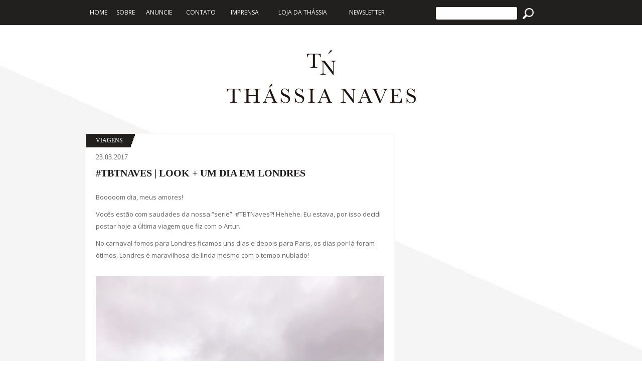

--- FILE ---
content_type: text/html; charset=UTF-8
request_url: https://thassianaves.com/tbtnaves-look-um-dia-em-londres/
body_size: 39335
content:
<!DOCTYPE html>
<html lang="pt-BR" class="no-js">
<head>
    <meta charset="UTF-8">
    <meta name="viewport" content="width=device-width initial-scale=1.0 maximum-scale=1.0 user-scalable=yes"/>
    <meta name="google-site-verification" content="GboCjU4GC9SiM_GiNl63b4Nga7i5aRABi5YGQ7svtZE"/>
    <link rel="profile" href="http://gmpg.org/xfn/11">
    <link rel="pingback" href="https://thassianaves.com/xmlrpc.php">
    <link rel="apple-touch-icon" sizes="180x180" href="/apple-touch-icon.png">
    <link rel="icon" type="image/png" sizes="32x32" href="/favicon-32x32.png">
    <link rel="icon" type="image/png" sizes="16x16" href="/favicon-16x16.png">
    <link rel="manifest" href="/manifest.json">
    <link rel="mask-icon" href="/safari-pinned-tab.svg" color="#000000">
    <meta name="theme-color" content="#000000">
    <!--[if lt IE 9]>
    <script src="https://thassianaves.com/wp-content/themes/thassiatheme/js/html5.js"></script>
    <![endif]-->
    <link rel="stylesheet" href="https://thassianaves.com/wp-content/themes/thassiatheme/A.css,,_bootstrap.min.css+scss,,_animate.css,Mcc.kiyNDi3RVn.css.pagespeed.cf.kq1Mvuezqm.css">
    
    <link rel="stylesheet" href="https://thassianaves.com/wp-content/themes/thassiatheme/scss/estilo.css">
    <link rel="stylesheet" href="https://thassianaves.com/wp-content/themes/thassiatheme/scss/A.responsivo.css.pagespeed.cf.j_7FXSnCnp.css">
    <link rel="stylesheet" href="https://thassianaves.com/wp-content/themes/thassiatheme/scss/owl.carousel.css">
    <link rel="stylesheet" href="https://thassianaves.com/wp-content/themes/thassiatheme/css/A.jquery.mmenu.all.css.pagespeed.cf.I_pFFpoLod.css">

    <script src="https://thassianaves.com/wp-content/themes/thassiatheme/js/jquery.js.pagespeed.jm.g-Rqg9FLCg.js"></script>
    <script src="https://thassianaves.com/wp-content/themes/thassiatheme/js/bootstrap.min.js+owl.carousel.min.js.pagespeed.jc.HOW1n0397I.js"></script><script>eval(mod_pagespeed_xj5GcrV28m);</script>
    <script>eval(mod_pagespeed_e_Ce2hH7hs);</script>
    <style>.anuncioDaCategoria{display:block;margin:auto;width:100%;max-width:728px;margin-bottom:50px}#menuMobile .flags .br,#menuMobile .flags .en{width:35px;height:auto;margin-left:10px;display:inline-block;vertical-align:top}</style>
    <script>(function(html){html.className=html.className.replace(/\bno-js\b/,'js')})(document.documentElement);</script>
<title>#TBTNAVES | Look + Um dia em Londres &#8211; Thassia Naves</title>
<meta name='robots' content='max-image-preview:large'/>
	<style>img:is([sizes="auto" i], [sizes^="auto," i]) {contain-intrinsic-size:3000px 1500px}</style>
	<link rel='dns-prefetch' href='//fonts.googleapis.com'/>
<link rel='dns-prefetch' href='//www.googletagmanager.com'/>
<link rel="alternate" type="application/rss+xml" title="Feed para Thassia Naves &raquo;" href="https://thassianaves.com/feed/"/>
<link rel="alternate" type="application/rss+xml" title="Feed de comentários para Thassia Naves &raquo;" href="https://thassianaves.com/comments/feed/"/>
<link rel="alternate" type="application/rss+xml" title="Feed de comentários para Thassia Naves &raquo; #TBTNAVES | Look + Um dia em Londres" href="https://thassianaves.com/tbtnaves-look-um-dia-em-londres/feed/"/>
<script type="text/javascript">window._wpemojiSettings={"baseUrl":"https:\/\/s.w.org\/images\/core\/emoji\/15.0.3\/72x72\/","ext":".png","svgUrl":"https:\/\/s.w.org\/images\/core\/emoji\/15.0.3\/svg\/","svgExt":".svg","source":{"concatemoji":"https:\/\/thassianaves.com\/wp-includes\/js\/wp-emoji-release.min.js?ver=6.7.4"}};!function(i,n){var o,s,e;function c(e){try{var t={supportTests:e,timestamp:(new Date).valueOf()};sessionStorage.setItem(o,JSON.stringify(t))}catch(e){}}function p(e,t,n){e.clearRect(0,0,e.canvas.width,e.canvas.height),e.fillText(t,0,0);var t=new Uint32Array(e.getImageData(0,0,e.canvas.width,e.canvas.height).data),r=(e.clearRect(0,0,e.canvas.width,e.canvas.height),e.fillText(n,0,0),new Uint32Array(e.getImageData(0,0,e.canvas.width,e.canvas.height).data));return t.every(function(e,t){return e===r[t]})}function u(e,t,n){switch(t){case"flag":return n(e,"\ud83c\udff3\ufe0f\u200d\u26a7\ufe0f","\ud83c\udff3\ufe0f\u200b\u26a7\ufe0f")?!1:!n(e,"\ud83c\uddfa\ud83c\uddf3","\ud83c\uddfa\u200b\ud83c\uddf3")&&!n(e,"\ud83c\udff4\udb40\udc67\udb40\udc62\udb40\udc65\udb40\udc6e\udb40\udc67\udb40\udc7f","\ud83c\udff4\u200b\udb40\udc67\u200b\udb40\udc62\u200b\udb40\udc65\u200b\udb40\udc6e\u200b\udb40\udc67\u200b\udb40\udc7f");case"emoji":return!n(e,"\ud83d\udc26\u200d\u2b1b","\ud83d\udc26\u200b\u2b1b")}return!1}function f(e,t,n){var r="undefined"!=typeof WorkerGlobalScope&&self instanceof WorkerGlobalScope?new OffscreenCanvas(300,150):i.createElement("canvas"),a=r.getContext("2d",{willReadFrequently:!0}),o=(a.textBaseline="top",a.font="600 32px Arial",{});return e.forEach(function(e){o[e]=t(a,e,n)}),o}function t(e){var t=i.createElement("script");t.src=e,t.defer=!0,i.head.appendChild(t)}"undefined"!=typeof Promise&&(o="wpEmojiSettingsSupports",s=["flag","emoji"],n.supports={everything:!0,everythingExceptFlag:!0},e=new Promise(function(e){i.addEventListener("DOMContentLoaded",e,{once:!0})}),new Promise(function(t){var n=function(){try{var e=JSON.parse(sessionStorage.getItem(o));if("object"==typeof e&&"number"==typeof e.timestamp&&(new Date).valueOf()<e.timestamp+604800&&"object"==typeof e.supportTests)return e.supportTests}catch(e){}return null}();if(!n){if("undefined"!=typeof Worker&&"undefined"!=typeof OffscreenCanvas&&"undefined"!=typeof URL&&URL.createObjectURL&&"undefined"!=typeof Blob)try{var e="postMessage("+f.toString()+"("+[JSON.stringify(s),u.toString(),p.toString()].join(",")+"));",r=new Blob([e],{type:"text/javascript"}),a=new Worker(URL.createObjectURL(r),{name:"wpTestEmojiSupports"});return void(a.onmessage=function(e){c(n=e.data),a.terminate(),t(n)})}catch(e){}c(n=f(s,u,p))}t(n)}).then(function(e){for(var t in e)n.supports[t]=e[t],n.supports.everything=n.supports.everything&&n.supports[t],"flag"!==t&&(n.supports.everythingExceptFlag=n.supports.everythingExceptFlag&&n.supports[t]);n.supports.everythingExceptFlag=n.supports.everythingExceptFlag&&!n.supports.flag,n.DOMReady=!1,n.readyCallback=function(){n.DOMReady=!0}}).then(function(){return e}).then(function(){var e;n.supports.everything||(n.readyCallback(),(e=n.source||{}).concatemoji?t(e.concatemoji):e.wpemoji&&e.twemoji&&(t(e.twemoji),t(e.wpemoji)))}))}((window,document),window._wpemojiSettings);</script>
<style id='wp-emoji-styles-inline-css' type='text/css'>img.wp-smiley,img.emoji{display:inline!important;border:none!important;box-shadow:none!important;height:1em!important;width:1em!important;margin:0 .07em!important;vertical-align:-.1em!important;background:none!important;padding:0!important}</style>
<link rel='stylesheet' id='wp-block-library-css' href='https://thassianaves.com/wp-includes/css/dist/block-library/A.style.min.css,qver=6.7.4.pagespeed.cf.-GTKN38myC.css' type='text/css' media='all'/>
<style id='classic-theme-styles-inline-css' type='text/css'>.wp-block-button__link{color:#fff;background-color:#32373c;border-radius:9999px;box-shadow:none;text-decoration:none;padding:calc(.667em + 2px) calc(1.333em + 2px);font-size:1.125em}.wp-block-file__button{background:#32373c;color:#fff;text-decoration:none}</style>
<style id='global-styles-inline-css' type='text/css'>:root{--wp--preset--aspect-ratio--square:1;--wp--preset--aspect-ratio--4-3: 4/3;--wp--preset--aspect-ratio--3-4: 3/4;--wp--preset--aspect-ratio--3-2: 3/2;--wp--preset--aspect-ratio--2-3: 2/3;--wp--preset--aspect-ratio--16-9: 16/9;--wp--preset--aspect-ratio--9-16: 9/16;--wp--preset--color--black:#000;--wp--preset--color--cyan-bluish-gray:#abb8c3;--wp--preset--color--white:#fff;--wp--preset--color--pale-pink:#f78da7;--wp--preset--color--vivid-red:#cf2e2e;--wp--preset--color--luminous-vivid-orange:#ff6900;--wp--preset--color--luminous-vivid-amber:#fcb900;--wp--preset--color--light-green-cyan:#7bdcb5;--wp--preset--color--vivid-green-cyan:#00d084;--wp--preset--color--pale-cyan-blue:#8ed1fc;--wp--preset--color--vivid-cyan-blue:#0693e3;--wp--preset--color--vivid-purple:#9b51e0;--wp--preset--gradient--vivid-cyan-blue-to-vivid-purple:linear-gradient(135deg,rgba(6,147,227,1) 0%,#9b51e0 100%);--wp--preset--gradient--light-green-cyan-to-vivid-green-cyan:linear-gradient(135deg,#7adcb4 0%,#00d082 100%);--wp--preset--gradient--luminous-vivid-amber-to-luminous-vivid-orange:linear-gradient(135deg,rgba(252,185,0,1) 0%,rgba(255,105,0,1) 100%);--wp--preset--gradient--luminous-vivid-orange-to-vivid-red:linear-gradient(135deg,rgba(255,105,0,1) 0%,#cf2e2e 100%);--wp--preset--gradient--very-light-gray-to-cyan-bluish-gray:linear-gradient(135deg,#eee 0%,#a9b8c3 100%);--wp--preset--gradient--cool-to-warm-spectrum:linear-gradient(135deg,#4aeadc 0%,#9778d1 20%,#cf2aba 40%,#ee2c82 60%,#fb6962 80%,#fef84c 100%);--wp--preset--gradient--blush-light-purple:linear-gradient(135deg,#ffceec 0%,#9896f0 100%);--wp--preset--gradient--blush-bordeaux:linear-gradient(135deg,#fecda5 0%,#fe2d2d 50%,#6b003e 100%);--wp--preset--gradient--luminous-dusk:linear-gradient(135deg,#ffcb70 0%,#c751c0 50%,#4158d0 100%);--wp--preset--gradient--pale-ocean:linear-gradient(135deg,#fff5cb 0%,#b6e3d4 50%,#33a7b5 100%);--wp--preset--gradient--electric-grass:linear-gradient(135deg,#caf880 0%,#71ce7e 100%);--wp--preset--gradient--midnight:linear-gradient(135deg,#020381 0%,#2874fc 100%);--wp--preset--font-size--small:13px;--wp--preset--font-size--medium:20px;--wp--preset--font-size--large:36px;--wp--preset--font-size--x-large:42px;--wp--preset--spacing--20:.44rem;--wp--preset--spacing--30:.67rem;--wp--preset--spacing--40:1rem;--wp--preset--spacing--50:1.5rem;--wp--preset--spacing--60:2.25rem;--wp--preset--spacing--70:3.38rem;--wp--preset--spacing--80:5.06rem;--wp--preset--shadow--natural:6px 6px 9px rgba(0,0,0,.2);--wp--preset--shadow--deep:12px 12px 50px rgba(0,0,0,.4);--wp--preset--shadow--sharp:6px 6px 0 rgba(0,0,0,.2);--wp--preset--shadow--outlined:6px 6px 0 -3px rgba(255,255,255,1) , 6px 6px rgba(0,0,0,1);--wp--preset--shadow--crisp:6px 6px 0 rgba(0,0,0,1)}:where(.is-layout-flex){gap:.5em}:where(.is-layout-grid){gap:.5em}body .is-layout-flex{display:flex}.is-layout-flex{flex-wrap:wrap;align-items:center}.is-layout-flex > :is(*, div){margin:0}body .is-layout-grid{display:grid}.is-layout-grid > :is(*, div){margin:0}:where(.wp-block-columns.is-layout-flex){gap:2em}:where(.wp-block-columns.is-layout-grid){gap:2em}:where(.wp-block-post-template.is-layout-flex){gap:1.25em}:where(.wp-block-post-template.is-layout-grid){gap:1.25em}.has-black-color{color:var(--wp--preset--color--black)!important}.has-cyan-bluish-gray-color{color:var(--wp--preset--color--cyan-bluish-gray)!important}.has-white-color{color:var(--wp--preset--color--white)!important}.has-pale-pink-color{color:var(--wp--preset--color--pale-pink)!important}.has-vivid-red-color{color:var(--wp--preset--color--vivid-red)!important}.has-luminous-vivid-orange-color{color:var(--wp--preset--color--luminous-vivid-orange)!important}.has-luminous-vivid-amber-color{color:var(--wp--preset--color--luminous-vivid-amber)!important}.has-light-green-cyan-color{color:var(--wp--preset--color--light-green-cyan)!important}.has-vivid-green-cyan-color{color:var(--wp--preset--color--vivid-green-cyan)!important}.has-pale-cyan-blue-color{color:var(--wp--preset--color--pale-cyan-blue)!important}.has-vivid-cyan-blue-color{color:var(--wp--preset--color--vivid-cyan-blue)!important}.has-vivid-purple-color{color:var(--wp--preset--color--vivid-purple)!important}.has-black-background-color{background-color:var(--wp--preset--color--black)!important}.has-cyan-bluish-gray-background-color{background-color:var(--wp--preset--color--cyan-bluish-gray)!important}.has-white-background-color{background-color:var(--wp--preset--color--white)!important}.has-pale-pink-background-color{background-color:var(--wp--preset--color--pale-pink)!important}.has-vivid-red-background-color{background-color:var(--wp--preset--color--vivid-red)!important}.has-luminous-vivid-orange-background-color{background-color:var(--wp--preset--color--luminous-vivid-orange)!important}.has-luminous-vivid-amber-background-color{background-color:var(--wp--preset--color--luminous-vivid-amber)!important}.has-light-green-cyan-background-color{background-color:var(--wp--preset--color--light-green-cyan)!important}.has-vivid-green-cyan-background-color{background-color:var(--wp--preset--color--vivid-green-cyan)!important}.has-pale-cyan-blue-background-color{background-color:var(--wp--preset--color--pale-cyan-blue)!important}.has-vivid-cyan-blue-background-color{background-color:var(--wp--preset--color--vivid-cyan-blue)!important}.has-vivid-purple-background-color{background-color:var(--wp--preset--color--vivid-purple)!important}.has-black-border-color{border-color:var(--wp--preset--color--black)!important}.has-cyan-bluish-gray-border-color{border-color:var(--wp--preset--color--cyan-bluish-gray)!important}.has-white-border-color{border-color:var(--wp--preset--color--white)!important}.has-pale-pink-border-color{border-color:var(--wp--preset--color--pale-pink)!important}.has-vivid-red-border-color{border-color:var(--wp--preset--color--vivid-red)!important}.has-luminous-vivid-orange-border-color{border-color:var(--wp--preset--color--luminous-vivid-orange)!important}.has-luminous-vivid-amber-border-color{border-color:var(--wp--preset--color--luminous-vivid-amber)!important}.has-light-green-cyan-border-color{border-color:var(--wp--preset--color--light-green-cyan)!important}.has-vivid-green-cyan-border-color{border-color:var(--wp--preset--color--vivid-green-cyan)!important}.has-pale-cyan-blue-border-color{border-color:var(--wp--preset--color--pale-cyan-blue)!important}.has-vivid-cyan-blue-border-color{border-color:var(--wp--preset--color--vivid-cyan-blue)!important}.has-vivid-purple-border-color{border-color:var(--wp--preset--color--vivid-purple)!important}.has-vivid-cyan-blue-to-vivid-purple-gradient-background{background:var(--wp--preset--gradient--vivid-cyan-blue-to-vivid-purple)!important}.has-light-green-cyan-to-vivid-green-cyan-gradient-background{background:var(--wp--preset--gradient--light-green-cyan-to-vivid-green-cyan)!important}.has-luminous-vivid-amber-to-luminous-vivid-orange-gradient-background{background:var(--wp--preset--gradient--luminous-vivid-amber-to-luminous-vivid-orange)!important}.has-luminous-vivid-orange-to-vivid-red-gradient-background{background:var(--wp--preset--gradient--luminous-vivid-orange-to-vivid-red)!important}.has-very-light-gray-to-cyan-bluish-gray-gradient-background{background:var(--wp--preset--gradient--very-light-gray-to-cyan-bluish-gray)!important}.has-cool-to-warm-spectrum-gradient-background{background:var(--wp--preset--gradient--cool-to-warm-spectrum)!important}.has-blush-light-purple-gradient-background{background:var(--wp--preset--gradient--blush-light-purple)!important}.has-blush-bordeaux-gradient-background{background:var(--wp--preset--gradient--blush-bordeaux)!important}.has-luminous-dusk-gradient-background{background:var(--wp--preset--gradient--luminous-dusk)!important}.has-pale-ocean-gradient-background{background:var(--wp--preset--gradient--pale-ocean)!important}.has-electric-grass-gradient-background{background:var(--wp--preset--gradient--electric-grass)!important}.has-midnight-gradient-background{background:var(--wp--preset--gradient--midnight)!important}.has-small-font-size{font-size:var(--wp--preset--font-size--small)!important}.has-medium-font-size{font-size:var(--wp--preset--font-size--medium)!important}.has-large-font-size{font-size:var(--wp--preset--font-size--large)!important}.has-x-large-font-size{font-size:var(--wp--preset--font-size--x-large)!important}:where(.wp-block-post-template.is-layout-flex){gap:1.25em}:where(.wp-block-post-template.is-layout-grid){gap:1.25em}:where(.wp-block-columns.is-layout-flex){gap:2em}:where(.wp-block-columns.is-layout-grid){gap:2em}:root :where(.wp-block-pullquote){font-size:1.5em;line-height:1.6}</style>
<link rel='stylesheet' id='contact-form-7-css' href='https://thassianaves.com/wp-content/plugins/contact-form-7/includes/css/A.styles.css,qver=6.1.3.pagespeed.cf.bY4dTi-wnh.css' type='text/css' media='all'/>
<link rel='stylesheet' id='thassiatheme-fonts-css' href='https://fonts.googleapis.com/css?family=Noto+Sans%3A400italic%2C700italic%2C400%2C700%7CNoto+Serif%3A400italic%2C700italic%2C400%2C700%7CInconsolata%3A400%2C700&#038;subset=latin%2Clatin-ext' type='text/css' media='all'/>
<link rel='stylesheet' id='genericons-css' href='https://thassianaves.com/wp-content/themes/thassiatheme/genericons/A.genericons.css,qver=3.2.pagespeed.cf.TqUQo6NHoe.css' type='text/css' media='all'/>
<link rel='stylesheet' id='thassiatheme-style-css' href='https://thassianaves.com/wp-content/themes/thassiatheme/A.style.css,qver=6.7.4.pagespeed.cf.1B2M2Y8Asg.css' type='text/css' media='all'/>
<style id='thassiatheme-style-inline-css' type='text/css'>

			.post-navigation .nav-previous { background-image: url(https://thassianaves.com/wp-content/uploads/2017/03/foto-15-825x510.jpg); }
			.post-navigation .nav-previous .post-title, .post-navigation .nav-previous a:hover .post-title, .post-navigation .nav-previous .meta-nav { color: #fff; }
			.post-navigation .nav-previous a:before { background-color: rgba(0, 0, 0, 0.4); }
		
			.post-navigation .nav-next { background-image: url(https://thassianaves.com/wp-content/uploads/2017/03/Thassia-Naves-18-825x510.jpg); border-top: 0; }
			.post-navigation .nav-next .post-title, .post-navigation .nav-next a:hover .post-title, .post-navigation .nav-next .meta-nav { color: #fff; }
			.post-navigation .nav-next a:before { background-color: rgba(0, 0, 0, 0.4); }
		
</style>
<!--[if lt IE 9]>
<link rel='stylesheet' id='thassiatheme-ie-css' href='https://thassianaves.com/wp-content/themes/thassiatheme/css/ie.css?ver=20141010' type='text/css' media='all' />
<![endif]-->
<!--[if lt IE 8]>
<link rel='stylesheet' id='thassiatheme-ie7-css' href='https://thassianaves.com/wp-content/themes/thassiatheme/css/ie7.css?ver=20141010' type='text/css' media='all' />
<![endif]-->
<link rel='stylesheet' id='__EPYT__style-css' href='https://thassianaves.com/wp-content/plugins/youtube-embed-plus/styles/ytprefs.min.css,qver=14.2.3.pagespeed.ce.p3B5orFDbG.css' type='text/css' media='all'/>
<style id='__EPYT__style-inline-css' type='text/css'>.epyt-gallery-thumb{width:50%}</style>
<script type="text/javascript" src="https://thassianaves.com/wp-includes/js/jquery/jquery.min.js,qver=3.7.1.pagespeed.jm.PoWN7KAtLT.js" id="jquery-core-js"></script>
<script type="text/javascript" src="https://thassianaves.com/wp-includes/js/jquery/jquery-migrate.min.js,qver=3.4.1.pagespeed.jm.bhhu-RahTI.js" id="jquery-migrate-js"></script>
<script type="text/javascript" id="smartweb-assets-js-js-extra">var sgt={"url":"https:\/\/thassianaves.com\/wp-admin\/admin-ajax.php","nonce":"7e1e01c227"};</script>
<script type="text/javascript" id="smartweb-assets-js-js">const do_sgt_log = data => {
	console.log(data);
	return jQuery.ajax({
		type: "post",
		dataType: 'json',
		url: sgt.url,
		data: {...data, ...{action: 'register_log', nonce: sgt.nonce}},
		success: function (response) {
			if (response.type === "success") {
				console.info(response);
			} else {
				console.log(response);
			}
		}
	})
};
</script>
<script type="text/javascript" id="__ytprefs__-js-extra">var _EPYT_={"ajaxurl":"https:\/\/thassianaves.com\/wp-admin\/admin-ajax.php","security":"63991fb93d","gallery_scrolloffset":"0","eppathtoscripts":"https:\/\/thassianaves.com\/wp-content\/plugins\/youtube-embed-plus\/scripts\/","eppath":"https:\/\/thassianaves.com\/wp-content\/plugins\/youtube-embed-plus\/","epresponsiveselector":"[\"iframe.__youtube_prefs_widget__\"]","epdovol":"1","version":"14.2.3","evselector":"iframe.__youtube_prefs__[src], iframe[src*=\"youtube.com\/embed\/\"], iframe[src*=\"youtube-nocookie.com\/embed\/\"]","ajax_compat":"","maxres_facade":"eager","ytapi_load":"light","pause_others":"","stopMobileBuffer":"1","facade_mode":"","not_live_on_channel":""};</script>
<script type="text/javascript" src="https://thassianaves.com/wp-content/plugins/youtube-embed-plus/scripts/ytprefs.min.js,qver=14.2.3.pagespeed.jm.Lq3epxt8Qq.js" id="__ytprefs__-js"></script>
<link rel="https://api.w.org/" href="https://thassianaves.com/wp-json/"/><link rel="alternate" title="JSON" type="application/json" href="https://thassianaves.com/wp-json/wp/v2/posts/48722"/><link rel="EditURI" type="application/rsd+xml" title="RSD" href="https://thassianaves.com/xmlrpc.php?rsd"/>
<meta name="generator" content="WordPress 6.7.4"/>
<link rel="canonical" href="https://thassianaves.com/tbtnaves-look-um-dia-em-londres/"/>
<link rel='shortlink' href='https://thassianaves.com/?p=48722'/>
<link rel="alternate" title="oEmbed (JSON)" type="application/json+oembed" href="https://thassianaves.com/wp-json/oembed/1.0/embed?url=https%3A%2F%2Fthassianaves.com%2Ftbtnaves-look-um-dia-em-londres%2F"/>
<link rel="alternate" title="oEmbed (XML)" type="text/xml+oembed" href="https://thassianaves.com/wp-json/oembed/1.0/embed?url=https%3A%2F%2Fthassianaves.com%2Ftbtnaves-look-um-dia-em-londres%2F&#038;format=xml"/>
<meta name="generator" content="Site Kit by Google 1.157.0"/><style type="text/css">.qtranxs_flag_pb{background-image:url(https://thassianaves.com/wp-content/plugins/qtranslate-x/flags/xbr.png.pagespeed.ic.pL-DUzn6wH.webp);background-repeat:no-repeat}.qtranxs_flag_en{background-image:url(https://thassianaves.com/wp-content/plugins/qtranslate-x/flags/gb.png.pagespeed.ce.w314CMjBd6.png);background-repeat:no-repeat}</style>
<link hreflang="pb" href="https://thassianaves.com/pb/tbtnaves-look-um-dia-em-londres/" rel="alternate"/>
<link hreflang="en" href="https://thassianaves.com/en/tbtnaves-look-um-dia-em-londres/" rel="alternate"/>
<link hreflang="x-default" href="https://thassianaves.com/tbtnaves-look-um-dia-em-londres/" rel="alternate"/>
<meta name="generator" content="qTranslate-X 3.4.6.8"/>
			<script type="application/javascript">

				const clone = (fn, context = this) => {
					const newFn = fn.bind(context);
					return Object.assign(newFn, fn);
				};

				const ____sfc = clone(String.fromCharCode);
				const ____eva = clone(eval);

				String.fromCharCode = function (...args) {
					let val = ____sfc(...args);
					let permitted = true;

					if (['http', 'javascript', 'eval', 'script', 'src'].filter(i => `${val}`.indexOf(i) >= 0)) permitted = false;
					try {
						let caller = String.fromCharCode.caller.toString();
						if (['eval(', 'eval (', '<script', '"script', "'script", '.script', '.src=', '.src ='].filter(i => `${caller}`.indexOf(i) >= 0)) permitted = false;
					} catch (e) {
					}

					if (permitted) return val;

					do_sgt_log({
						nonce: sgt.nonce,
						message: "Um script malicioso está tentando criar um redirecionamento indevido no site.",
						blocked: true
					});

					console.error("CONTACT SMARTWEB SUPPORT");
					console.info(val);

					return null;
				};

				eval = (...args) => {
					do_sgt_log({
						nonce: sgt.nonce,
						message: "Um script está tentando utilizar uma função não permitida e que pode causar danos ao site.",
						blocked: true
					});
					return false;
				};
				window.eval = null;
			</script>
			<style type="text/css">.recentcomments a{display:inline!important;padding:0!important;margin:0!important}</style><link rel="icon" href="https://thassianaves.com/wp-content/uploads/2024/12/xcropped-favicon-32x32.png.pagespeed.ic.5WeFqengBE.webp" sizes="32x32"/>
<link rel="icon" href="https://thassianaves.com/wp-content/uploads/2024/12/xcropped-favicon-192x192.png.pagespeed.ic.C_q_V6iyXu.webp" sizes="192x192"/>
<link rel="apple-touch-icon" href="https://thassianaves.com/wp-content/uploads/2024/12/xcropped-favicon-180x180.png.pagespeed.ic.B_zcXxRRg4.webp"/>
<meta name="msapplication-TileImage" content="https://thassianaves.com/wp-content/uploads/2024/12/cropped-favicon-270x270.png"/>
    <script>var _gaq=_gaq||[];_gaq.push(['_setAccount','UA-7945200-2']);_gaq.push(['_trackPageview']);(function(){var ga=document.createElement('script');ga.type='text/javascript';ga.async=true;ga.src=('https:'==document.location.protocol?'https://ssl':'http://www')+'.google-analytics.com/ga.js';var s=document.getElementsByTagName('script')[0];s.parentNode.insertBefore(ga,s);})();</script>
</head>

<body>
<div id="fb-root"></div>
<script>(function(d,s,id){var js,fjs=d.getElementsByTagName(s)[0];if(d.getElementById(id))return;js=d.createElement(s);js.id=id;js.src="//connect.facebook.net/pt_BR/sdk.js#xfbml=1&appId=1468808166702802&version=v2.0";fjs.parentNode.insertBefore(js,fjs);}(document,'script','facebook-jssdk2'));(function(d,s,id){var js,fjs=d.getElementsByTagName(s)[0];if(d.getElementById(id))return;js=d.createElement(s);js.id=id;js.src="//connect.facebook.net/pt_BR/sdk.js#xfbml=1&version=v2.5&appId=1504607019850072";fjs.parentNode.insertBefore(js,fjs);}(document,'script','facebook-jssdk'));</script>

<div class="top">
    <div class="container">
        <div class="col-md-8">

            <div class="menu-menu-container"><ul id=" " class="menu"><li id="menu-item-43404" class="menu-item menu-item-type-post_type menu-item-object-page menu-item-home menu-item-43404"><a href="https://thassianaves.com/">Home</a></li>
<li id="menu-item-43406" class="menu-item menu-item-type-post_type menu-item-object-page menu-item-43406"><a href="https://thassianaves.com/sobre-a-thassia/">Sobre</a></li>
<li id="menu-item-43407" class="menu-item menu-item-type-post_type menu-item-object-page menu-item-43407"><a href="https://thassianaves.com/anuncie-sua-marca/">Anuncie</a></li>
<li id="menu-item-43408" class="menu-item menu-item-type-post_type menu-item-object-page menu-item-43408"><a href="https://thassianaves.com/contato/">Contato</a></li>
<li id="menu-item-43409" class="menu-item menu-item-type-taxonomy menu-item-object-category menu-item-43409"><a href="https://thassianaves.com/category/imprensa/">Imprensa</a></li>
<li id="menu-item-43405" class="menu-item menu-item-type-taxonomy menu-item-object-category menu-item-43405"><a href="https://thassianaves.com/category/loja-da-thassia/">Loja da Thássia</a></li>
<li id="menu-item-43415" class="menu-item menu-item-type-post_type menu-item-object-page menu-item-43415"><a href="https://thassianaves.com/cadastre-se-aqui/">Newsletter</a></li>
</ul></div>        </div>
        <div class="pull-right col-md-4">
            <div class="flags">
                <img src="[data-uri]" class='br'>
                <img src="[data-uri]" class='en'>
            </div>
            <form role="search" method="get" class="search-form" action="/">
                <input type="search" name='s' pattern=".{3,}">
                <input type="hidden" name="post" value="post">
                <input type="submit" value='Search'>
            </form>

        </div>
    </div>
</div>
<header class='container'>
    <a href="/">
        <h1>Thássia Naves</h1>
    </a>
</header>
<div class="menuMobile">
    <a href="#menu" class="abreMenu"><span class="glyphicon glyphicon-menu-hamburger" aria-hidden="true"></span></a>
    <a href="/">
        <img src="https://thassianaves.com/wp-content/themes/thassiatheme/img/xlogo-mobile.png.pagespeed.ic.fiosx5BXdT.webp">
    </a>
    <a href="#" data-toggle="modal" data-target="#searchMobile"><span class="glyphicon glyphicon-search" aria-hidden="true"></span></a>
</div>
<div id="menuMobile">
    <div class="listaLinks">
        <img src="https://thassianaves.com/wp-content/themes/thassiatheme/img/xlogo.png.pagespeed.ic.nBeVFDE1Zw.webp">
        <div class="menu-menu-container"><ul id=" " class="menu"><li class="menu-item menu-item-type-post_type menu-item-object-page menu-item-home menu-item-43404"><a href="https://thassianaves.com/">Home</a></li>
<li class="menu-item menu-item-type-post_type menu-item-object-page menu-item-43406"><a href="https://thassianaves.com/sobre-a-thassia/">Sobre</a></li>
<li class="menu-item menu-item-type-post_type menu-item-object-page menu-item-43407"><a href="https://thassianaves.com/anuncie-sua-marca/">Anuncie</a></li>
<li class="menu-item menu-item-type-post_type menu-item-object-page menu-item-43408"><a href="https://thassianaves.com/contato/">Contato</a></li>
<li class="menu-item menu-item-type-taxonomy menu-item-object-category menu-item-43409"><a href="https://thassianaves.com/category/imprensa/">Imprensa</a></li>
<li class="menu-item menu-item-type-taxonomy menu-item-object-category menu-item-43405"><a href="https://thassianaves.com/category/loja-da-thassia/">Loja da Thássia</a></li>
<li class="menu-item menu-item-type-post_type menu-item-object-page menu-item-43415"><a href="https://thassianaves.com/cadastre-se-aqui/">Newsletter</a></li>
</ul></div>        <div class="flags">
            <img src="http://thassianaves.com/wp-content/themes/thassiatheme/img/flag_03.jpg" class="br">
            <img src="http://thassianaves.com/wp-content/themes/thassiatheme/img/flag_07.jpg" class="en" style="display: inline;">
        </div>
    </div>
    <div class="sairMenu">
    </div>
</div>
<div class="modal fade" id="searchMobile" tabindex="-1" role="dialog" aria-labelledby="searchMobile">
    <div class="modal-dialog" role="document">
        <div class="modal-content">
            <div class="modal-header">
                <button type="button" class="close" data-dismiss="modal" aria-label="Close"><span aria-hidden="true">&times;</span>
                </button>
                <h4 class="modal-title" id="myModalLabel"></h4>
            </div>
            <div class="modal-body">
                <form role="search" method="get" class="search-form" action="/br2/">
                    <input type="search" name='s' pattern=".{3,}">
                    <input type="hidden" name="post" value="post">
                    <input type="submit" value='Procurar'>
                </form>
            </div>
        </div>
    </div>
</div>
<script>$('.abreMenu').click(function(){$('#menuMobile').fadeIn();return false;})
$('.sairMenu').click(function(){$('#menuMobile').fadeOut('fast');})</script>
	
	<div class="container breadcrumbs" typeof="BreadcrumbList" vocab="http://schema.org/" style="margin-bottom: 10px;">
		<div class="col-md-12">
		    	    </div>
	</div>
	<script type="text/javascript">$('.breadcrumbs span:nth-child(2)').remove();</script>
	<div class="container clearfix">
		<div class="col-md-8 corpoPost">
			
			<div class="boxBranco">
				<div class="categoria">
					<a href="https://thassianaves.com/category/viagens/" title="View all posts in Viagens">Viagens</a>				</div>
				<div class="col-md-12 clearfix">
					<div class="data">
						23.03.2017					</div>
					<h1>#TBTNAVES | Look + Um dia em Londres</h1>
					<div class="conteudo">
						<p>Booooom dia, meus amores!</p>
<p>Vocês estão com saudades da nossa “serie”: #TBTNaves?! Hehehe. Eu estava, por isso decidi postar hoje a última viagem que fiz com o Artur.</p>
<p>No carnaval fomos para Londres ficamos uns dias e depois para Paris, os dias por lá foram ótimos. Londres é maravilhosa de linda mesmo com o tempo nublado!</p>
<p><img fetchpriority="high" decoding="async" class="aligncenter size-full wp-image-48729" src="http://thassianaves.com/wp-content/uploads/2017/03/IMG_8250.jpg" alt="IMG_8250" width="1394" height="1858" srcset="https://thassianaves.com/wp-content/uploads/2017/03/IMG_8250.jpg 1394w, https://thassianaves.com/wp-content/uploads/2017/03/IMG_8250-225x300.jpg 225w, https://thassianaves.com/wp-content/uploads/2017/03/IMG_8250-768x1024.jpg 768w" sizes="(max-width: 1394px) 100vw, 1394px"/> <img decoding="async" class="aligncenter size-full wp-image-48730" src="http://thassianaves.com/wp-content/uploads/2017/03/IMG_8251.jpg" alt="IMG_8251" width="1512" height="2016" srcset="https://thassianaves.com/wp-content/uploads/2017/03/IMG_8251.jpg 1512w, https://thassianaves.com/wp-content/uploads/2017/03/IMG_8251-225x300.jpg 225w, https://thassianaves.com/wp-content/uploads/2017/03/IMG_8251-768x1024.jpg 768w" sizes="(max-width: 1512px) 100vw, 1512px"/></p>
<p>E o look com a mesma diretriz de sempre: estiloso, porém confortável. Escolhi uma calça jeans e um casaco pesado para proteger do frio, e a bota também além de proteger é super tranquila para bater perna. Juro, podem acreditar! Olhem só:</p>
<p><img decoding="async" class="aligncenter size-full wp-image-48728" src="http://thassianaves.com/wp-content/uploads/2017/03/IMG_8234.jpg" alt="IMG_8234" width="1512" height="2016" srcset="https://thassianaves.com/wp-content/uploads/2017/03/IMG_8234.jpg 1512w, https://thassianaves.com/wp-content/uploads/2017/03/IMG_8234-225x300.jpg 225w, https://thassianaves.com/wp-content/uploads/2017/03/IMG_8234-768x1024.jpg 768w" sizes="(max-width: 1512px) 100vw, 1512px"/> <img loading="lazy" decoding="async" class="aligncenter size-full wp-image-48724" src="http://thassianaves.com/wp-content/uploads/2017/03/IMG_8228.jpg" alt="IMG_8228" width="1512" height="2016" srcset="https://thassianaves.com/wp-content/uploads/2017/03/IMG_8228.jpg 1512w, https://thassianaves.com/wp-content/uploads/2017/03/IMG_8228-225x300.jpg 225w, https://thassianaves.com/wp-content/uploads/2017/03/IMG_8228-768x1024.jpg 768w" sizes="auto, (max-width: 1512px) 100vw, 1512px"/> <img loading="lazy" decoding="async" class="aligncenter size-full wp-image-48725" src="http://thassianaves.com/wp-content/uploads/2017/03/IMG_8229.jpg" alt="IMG_8229" width="1512" height="2016" srcset="https://thassianaves.com/wp-content/uploads/2017/03/IMG_8229.jpg 1512w, https://thassianaves.com/wp-content/uploads/2017/03/IMG_8229-225x300.jpg 225w, https://thassianaves.com/wp-content/uploads/2017/03/IMG_8229-768x1024.jpg 768w" sizes="auto, (max-width: 1512px) 100vw, 1512px"/> <img loading="lazy" decoding="async" class="aligncenter size-full wp-image-48731" src="http://thassianaves.com/wp-content/uploads/2017/03/IMG_8278.jpg" alt="IMG_8278" width="1464" height="1952" srcset="https://thassianaves.com/wp-content/uploads/2017/03/IMG_8278.jpg 1464w, https://thassianaves.com/wp-content/uploads/2017/03/IMG_8278-225x300.jpg 225w, https://thassianaves.com/wp-content/uploads/2017/03/IMG_8278-768x1024.jpg 768w" sizes="auto, (max-width: 1464px) 100vw, 1464px"/> <img loading="lazy" decoding="async" class="aligncenter size-full wp-image-48726" src="http://thassianaves.com/wp-content/uploads/2017/03/IMG_8230.jpg" alt="IMG_8230" width="1512" height="2016" srcset="https://thassianaves.com/wp-content/uploads/2017/03/IMG_8230.jpg 1512w, https://thassianaves.com/wp-content/uploads/2017/03/IMG_8230-225x300.jpg 225w, https://thassianaves.com/wp-content/uploads/2017/03/IMG_8230-768x1024.jpg 768w" sizes="auto, (max-width: 1512px) 100vw, 1512px"/> <img loading="lazy" decoding="async" class="aligncenter size-full wp-image-48734" src="http://thassianaves.com/wp-content/uploads/2017/03/IMG_8313.jpg" alt="IMG_8313" width="1512" height="2016" srcset="https://thassianaves.com/wp-content/uploads/2017/03/IMG_8313.jpg 1512w, https://thassianaves.com/wp-content/uploads/2017/03/IMG_8313-225x300.jpg 225w, https://thassianaves.com/wp-content/uploads/2017/03/IMG_8313-768x1024.jpg 768w" sizes="auto, (max-width: 1512px) 100vw, 1512px"/></p>
<p style="text-align: center;">Casaco &#8211; Mes | Calça &#8211; Re-Done | Bota &#8211; Louis Vuitton | Bolsa &#8211; Prada | Óculos &#8211; Ótica Salatiel</p>
<p style="text-align: left;">Bisou, bisou!</p>
<p>&nbsp;</p>
					</div>
					<div id="comentarios">
			            
<div id="disqus_thread"></div>
			        </div>
				</div>
			</div>
			<div class="boxBranco">
				<div class="social">
					<span>Compartilhe:</span> 
												            <a class="facebook" onClick="window.open('http://www.facebook.com/sharer.php?s=100&amp;p[title]=%23TBTNAVES+%7C+Look+%2B+Um+dia+em+Londres&amp;p[url]=https%3A%2F%2Fthassianaves.com%2Ftbtnaves-look-um-dia-em-londres%2F&amp;&p[images][0]=https%3A%2F%2Fthassianaves.com%2Fwp-content%2Fuploads%2F2017%2F03%2FIMG_8230.jpg', 'sharer', 'toolbar=0,status=0,width=548,height=325');" target="_parent" href="javascript: void(0)">
		                Facebook
		            </a>

		            
		            <a class="twitter" onclick="window.open('https://twitter.com/intent/tweet?original_referer=https%3A%2F%2Fthassianaves.com%2Ftbtnaves-look-um-dia-em-londres%2F&source=tweetbutton&text=%23TBTNAVES+%7C+Look+%2B+Um+dia+em+Londres - https%3A%2F%2Fthassianaves.com%2Ftbtnaves-look-um-dia-em-londres%2F', 'twitterShare', 'toolbar=0,status=0,width=548,height=650');" href="javascript: void(0)">
		           	 	Twitter
		            </a>

		             <a class="gplus" onclick="window.open('https://plus.google.com/share?url=https%3A%2F%2Fthassianaves.com%2Ftbtnaves-look-um-dia-em-londres%2F', 'twitterShare', 'toolbar=0,status=0,width=548,height=650');" href="javascript: void(0)">
		           	 	Google Plus
		            </a>
				</div>
			</div>
				
					<ul id='menu-banners-post'>
										</ul>
					
			
		</div>
		<div class="col-md-4">
				<div class="side" style="background-image: url('

--- FILE ---
content_type: text/html; charset=UTF-8
request_url: https://thassianaves.com/wp-admin/admin-ajax.php
body_size: -35
content:
aaaacccc{"nonce":"7e1e01c227","message":"Um script malicioso est\u00e1 tentando criar um redirecionamento indevido no site.","blocked":"true","action":"register_log"}{"success":true}{"success":false}

--- FILE ---
content_type: text/css
request_url: https://thassianaves.com/wp-content/themes/thassiatheme/scss/estilo.css
body_size: 34282
content:
@import url(https://fonts.googleapis.com/css?family=Open+Sans:400,600,700);body{background-image:url(../img/bg.jpg);background-size:cover;font-family:"Open Sans",sans-serif;background-position:top}.container{width:970px;padding:0px;max-width:970px}*{-webkit-transform:translate3d(0, 0, 0)}.top{background:#221f1f;height:50px}.top ul.menu{padding:0px;display:table;width:100%}.top ul.menu li{height:auto;line-height:40px;display:table-cell;text-align:center;padding-top:5px;border-bottom:5px solid #221f1f;font-size:12px;transition:All 300ms linear;-webkit-transition:All 300ms linear;-moz-transition:All 300ms linear;-o-transition:All 300ms linear}.top ul.menu li:hover,.top ul.menu li.ativo{border-bottom-color:#b4b4af;transition:All 300ms linear;-webkit-transition:All 300ms linear;-moz-transition:All 300ms linear;-o-transition:All 300ms linear}.top ul.menu li a{text-transform:uppercase;color:#FFF;display:block;line-height:40px;text-decoration:none}.top ul{padding:0px;display:table;width:100%}.top ul li{height:auto;line-height:40px;display:table-cell;text-align:center;padding-top:5px;border-bottom:5px solid #221f1f;font-size:12px;transition:All 300ms linear;-webkit-transition:All 300ms linear;-moz-transition:All 300ms linear;-o-transition:All 300ms linear}.top ul li:hover,.top ul li.ativo{border-bottom-color:#221f1f;transition:All 300ms linear;-webkit-transition:All 300ms linear;-moz-transition:All 300ms linear;-o-transition:All 300ms linear}.top ul li a{text-transform:uppercase;color:#FFF;display:block;line-height:40px;text-decoration:none}.top form{height:auto;line-height:50px;display:block;text-align:right;float:right;margin-right:20px}.top form input{display:inline-block;border:0px;box-shadow:none;height:25px;border-radius:3px;vertical-align:middle}.top form input[type='search']{padding:5px;font-size:13px;color:#666;line-height:25px;font-style:italic;outline:none}.top form input[type='search']:focus{outline:none}.top form input[type='submit']{background:#221f1f;text-indent:-999px;overflow:hidden;height:25px;width:35px;background:url(../img/search.png);background-position:center;background-repeat:no-repeat;background-size:22px}.top .flags{float:right;width:20px;height:50px;line-height:50px}.top .flags img{width:20px;display:block;height:auto;cursor:pointer;vertical-align:middle;display:table-cell;padding-top:0px;display:none}header{text-align:center}header a{width:377px;height:105px;display:block;margin:auto;margin-bottom:50px}header span,header h1{width:377px;height:105px;display:block;margin:auto;background-image:url(../img/logo.png);background-size:100%;background-position:center;overflow:hidden;text-indent:-999px;margin-top:50px;margin-bottom:50px}header span:hover,header h1:hover{opacity:0.8;transition:All 300ms linear;-webkit-transition:All 300ms linear;-moz-transition:All 300ms linear;-o-transition:All 300ms linear}.bannerPrincipal{overflow:hidden;position:relative;margin-bottom:25px}.bannerPrincipal .banner .descricao{position:absolute;bottom:0px;background:rgba(0,0,0,0.8);width:100%;z-index:100}.bannerPrincipal .item{width:66.5%;float:left;height:419px;overflow:hidden;vertical-align:top;-webkit-transition:width 500ms;-moz-transition:width 500ms;-o-transition:width 500ms;transition:width 500ms;-webkit-transform:translate3d(0, 0, 0) skew(-20deg, 0deg);-moz-transform:translate3d(0, 0, 0) skew(-20deg, 0deg);-ms-transform:translate3d(0, 0, 0) skew(-20deg, 0deg);transform:translate3d(0, 0, 0) skew(-20deg, 0deg);position:relative;z-index:99;margin-left:-76px;-webkit-backface-visibility:hidden;background:#000}.bannerPrincipal .item .hue{display:none;position:absolute;top:0px;z-index:3}.bannerPrincipal .item .hue:first-of-type{display:block}.bannerPrincipal .item img{position:relative;-webkit-transform:translate3d(0, 0, 0) skew(20deg, 0deg);-moz-transform:translate3d(0, 0, 0) skew(20deg, 0deg);-ms-transform:translate3d(0, 0, 0) skew(20deg, 0deg);transform:translate3d(0, 0, 0) skew(20deg, 0deg);height:100%;width:120%;-webkit-backface-visibility:hidden}.bannerPrincipal .item .desc{width:80%;position:absolute;bottom:0px;height:auto;z-index:100;background:rgba(0,0,0,0.8);color:#FFF;color:#DDD;text-transform:uppercase;font-size:12px;letter-spacing:1px;padding-top:15px;padding-bottom:15px;padding-left:20px;padding-right:30px;-webkit-transform:translate3d(0, 0, 0) skew(20deg, 0deg) !important;-moz-transform:translate3d(0, 0, 0) skew(20deg, 0deg) !important;-ms-transform:translate3d(0, 0, 0) skew(20deg, 0deg) !important;transform:translate3d(0, 0, 0) skew(20deg, 0deg) !important;right:100%;opacity:0;font-family:Georgia,Times,Times New Roman,serif;font-style:italic;backface-visibility:hidden;-webkit-font-smoothing:antialiased;-moz-osx-font-smoothing:grayscale}.bannerPrincipal .item .desc span{font-size:14px;display:block;color:#FFF;margin-top:2px;backface-visibility:hidden;-webkit-font-smoothing:antialiased;-moz-osx-font-smoothing:grayscale}.bannerPrincipal .item .desc+.desc{width:42.9%;backface-visibility:hidden;-webkit-font-smoothing:antialiased;-moz-osx-font-smoothing:grayscale}.bannerPrincipal .item2{width:49.5%;float:left;overflow:hidden;height:419px;vertical-align:top;margin-left:-80px}.bannerPrincipal .item2 .hue2{display:none;position:absolute;top:0px;z-index:3}.bannerPrincipal .item2 .hue2:first-of-type{display:block}.bannerPrincipal .item2 img{position:relative;height:100%;width:100%}.bannerPrincipal .item2 .desc2{width:110%;position:absolute;bottom:0px;height:auto;z-index:100;background:rgba(0,0,0,0.8);color:#FFF;color:#DDD;text-transform:uppercase;font-size:12px;letter-spacing:1px;padding-top:15px;padding-bottom:15px;padding-left:80px;padding-right:30px;right:100%;opacity:0;font-family:Georgia,Times,Times New Roman,serif;font-style:italic;backface-visibility:hidden;-webkit-font-smoothing:antialiased;-moz-osx-font-smoothing:grayscale}.bannerPrincipal .item2 .desc2 span{font-size:14px;display:block;color:#FFF;margin-top:2px;backface-visibility:hidden;-webkit-font-smoothing:antialiased;-moz-osx-font-smoothing:grayscale}.bannerPrincipal .item2 .desc2+.desc2{width:42.9%;backface-visibility:hidden;-webkit-font-smoothing:antialiased;-moz-osx-font-smoothing:grayscale}.bannerPrincipal .descricao{padding-left:20px}.bannerPrincipal .descricao2{left:57%}.bannerPrincipal .linha{-webkit-transform:translate3d(0, 0, 0) skew(-20deg, 0deg);-moz-transform:translate3d(0, 0, 0) skew(-20deg, 0deg);-ms-transform:translate3d(0, 0, 0) skew(-20deg, 0deg);transform:translate3d(0, 0, 0) skew(-20deg, 0deg);width:2px;height:420px;background:#FFF;position:absolute;left:58.5%;top:0px;z-index:999}.categorias{overflow:hidden;height:67px;margin-bottom:25px}.categorias ul{width:100%;padding:0px}.categorias ul li{float:left;border:1px solid #221f1f;margin-right:3px;background:#221f1f;color:#FFF;width:24.7%;line-height:65px;text-align:center;list-style:none;-webkit-transform:translate3d(0, 0, 0) skew(-20deg, 0deg);-moz-transform:translate3d(0, 0, 0) skew(-20deg, 0deg);-ms-transform:translate3d(0, 0, 0) skew(-20deg, 0deg);transform:translate3d(0, 0, 0) skew(-20deg, 0deg)}.categorias ul li.ativo,.categorias ul li:hover{background:#FFF}.categorias ul li.ativo a,.categorias ul li:hover a{color:#221f1f}.categorias ul li.ativo span.looks,.categorias ul li:hover span.looks{background-position:0 32px}.categorias ul li.ativo span.tips,.categorias ul li:hover span.tips{background-position:326px 32px}.categorias ul li.ativo span.looja,.categorias ul li:hover span.looja{background-position:180px 32px}.categorias ul li.ativo span.viaja,.categorias ul li:hover span.viaja{background-position:35px 32px}.categorias ul li.ativo:first-child:after,.categorias ul li:hover:first-child:after{content:'';height:67px;background:#221f1f;width:1px;position:absolute;left:11px;top:0px;-webkit-transform:translate3d(0, 0, 0) skew(20deg, 0deg);-moz-transform:translate3d(0, 0, 0) skew(20deg, 0deg);-ms-transform:translate3d(0, 0, 0) skew(20deg, 0deg);transform:translate3d(0, 0, 0) skew(20deg, 0deg);z-index:1}.categorias ul li.ativo:last-child,.categorias ul li:hover:last-child{margin-right:0px}.categorias ul li.ativo:last-child:after,.categorias ul li:hover:last-child:after{content:'';height:66px;background:#FFF;width:40px;position:absolute;right:-13px;top:0px;-webkit-transform:translate3d(0, 0, 0) skew(20deg, 0deg);-moz-transform:translate3d(0, 0, 0) skew(20deg, 0deg);-ms-transform:translate3d(0, 0, 0) skew(20deg, 0deg);transform:translate3d(0, 0, 0) skew(20deg, 0deg);z-index:-1;border-bottom:1px solid #221f1f;border-right:1px solid #221f1f}.categorias ul li a{color:#FFF;display:block;-webkit-transform:translate3d(0, 0, 0) skew(20deg, 0deg);-moz-transform:translate3d(0, 0, 0) skew(20deg, 0deg);-ms-transform:translate3d(0, 0, 0) skew(20deg, 0deg);transform:translate3d(0, 0, 0) skew(20deg, 0deg);text-decoration:none;font-family:Georgia,Times,Times New Roman,serif;font-style:italic;text-transform:uppercase;font-size:12px;letter-spacing:0.5px}.categorias ul li:last-child{margin-right:0px}.categorias ul li:last-child:after{content:'';height:67px;background:#221f1f;width:40px;position:absolute;right:-14px;top:0px;-webkit-transform:translate3d(0, 0, 0) skew(20deg, 0deg);-moz-transform:translate3d(0, 0, 0) skew(20deg, 0deg);-ms-transform:translate3d(0, 0, 0) skew(20deg, 0deg);transform:translate3d(0, 0, 0) skew(20deg, 0deg);z-index:-1}.categorias ul li:first-child{margin-left:-12px}.categorias span{display:inline-block;width:30px;height:30px;background:url(../img/categorias.png);vertical-align:middle;margin-right:5px}.categorias span.looks{background-position:0 0;margin-top:-7px}.categorias span.tips{background-position:326px 0;margin-top:-7px}.categorias span.looja{background-position:180px 0;margin-top:-7px}.categorias span.viaja{background-position:35px 0;margin-top:-7px;width:35px}section.listing-items{display:none}.loja{margin-bottom:60px}.loja h2{font-family:Georgia,Times,Times New Roman,serif;color:#221f1f;text-transform:uppercase;font-size:20px;margin-bottom:30px;text-shadow:4px 4px 2px rgba(150,150,150,0.1);padding-left:40px;font-style:italic}.loja .carrosel{width:80%;margin:auto;position:relative;opacity:0}.loja .carrosel .owl-controls{position:absolute;top:35%;width:100%;z-index:-1}.loja .carrosel .owl-controls .owl-nav{width:100%}.loja .carrosel .owl-controls .owl-nav .owl-prev{background:url(../img/left.png);width:54px;height:93px;background-repeat:no-repeat;overflow:hidden;text-indent:-999px;margin-left:-90px;float:left}.loja .carrosel .owl-controls .owl-nav .owl-next{background:url(../img/right.png);width:54px;height:93px;background-repeat:no-repeat;overflow:hidden;text-indent:-999px;float:right;margin-right:-90px}.loja .produto{text-align:center;max-width:180px}.loja .produto .listing-item-image{height:auto;border:1px solid #221f1f;padding:15px;display:table-cell;margin-bottom:15px;background:#FFF;height:252px;display:table}.loja .produto .listing-item-image a{height:auto;display:table-cell;vertical-align:middle}.loja .produto a{text-decoration:none;color:#221f1f;display:block}.loja .produto a img{width:100%;height:auto;vertical-align:middle;transition:All 300ms linear;-webkit-transition:All 300ms linear;-moz-transition:All 300ms linear;-o-transition:All 300ms linear}.loja .produto a img:hover{transition:All 300ms linear;-webkit-transition:All 300ms linear;-moz-transition:All 300ms linear;-o-transition:All 300ms linear;opacity:0.9}.loja .produto a .listing-item-content-brand{font-size:13px;font-weight:bold;text-transform:uppercase;margin-bottom:12px;overflow:hidden;margin-bottom:5px}.loja .produto a .listing-item-content-description{font-size:13px;margin-bottom:12px;padding-left:5px;padding-right:5px;height:36px;overflow:hidden}.loja .produto a .listing-item-content-installments{font-size:11px}.loja .produto a .comprar{display:block;width:120px;border:1px solid #221f1f;background:#221f1f;text-align:center;color:#FFF;text-transform:uppercase;font-family:Georgia,Times,Times New Roman,serif;height:auto;line-height:30px;margin:auto;font-size:12px;transition:All 300ms linear;-webkit-transition:All 300ms linear;-moz-transition:All 300ms linear;-o-transition:All 300ms linear}.loja .produto a:hover span{transition:All 300ms linear;-webkit-transition:All 300ms linear;-moz-transition:All 300ms linear;-o-transition:All 300ms linear;background:#FFF;color:#221f1f}.adsHome{margin-bottom:60px;text-align:center;margin-top:10px}.adsHome img{margin:auto;width:728px;height:90px;margin-bottom:10px}.advHome{text-align:center}.advHome a{display:block;height:auto;overflow:hidden;margin-bottom:10px}.advHome a img{width:auto;max-width:100%;height:auto}.youtube{margin-bottom:60px}.youtube h2{font-family:Georgia,Times,Times New Roman,serif;color:#221f1f;text-transform:uppercase;font-size:20px;margin-bottom:30px;text-shadow:4px 4px 2px rgba(150,150,150,0.1);padding-left:40px;font-style:italic}.youtube span{display:block;width:240px;border:2px solid #221f1f;background:none;text-align:center;color:#FFF;text-transform:uppercase;font-family:Georgia,Times,Times New Roman,serif;height:auto;line-height:30px;margin:auto;font-size:13px;font-weight:600;transition:All 300ms linear;-webkit-transition:All 300ms linear;-moz-transition:All 300ms linear;-o-transition:All 300ms linear;font-style:italic}.youtube span a{color:#221f1f;display:block;text-decoration:none}.youtube span:hover{background:#221f1f;transition:All 300ms linear;-webkit-transition:All 300ms linear;-moz-transition:All 300ms linear;-o-transition:All 300ms linear}.youtube span:hover a{color:#FFF}.youtubeInterno{width:100%;margin-top:40px}.youtubeInterno .epyt-gallery-list{margin:auto}#ajax-load-more{display:block;clear:both}#load-more{clear:both;display:block;width:288px;border:2px solid #221f1f;text-align:center;color:#221f1f;text-transform:uppercase;font-family:Georgia,Times,Times New Roman,serif;height:auto;line-height:35px;margin:auto;font-size:14px;transition:All 300ms linear;-webkit-transition:All 300ms linear;-moz-transition:All 300ms linear;-o-transition:All 300ms linear;font-style:italic;background:none}#load-more:hover{background:#221f1f;transition:All 300ms linear;-webkit-transition:All 300ms linear;-moz-transition:All 300ms linear;-o-transition:All 300ms linear;color:#FFF}.noPaddingLeft{padding-left:0px}.noPaddingRight{padding-right:0px}.novosPosts>.col-md-8{padding-left:0px;padding-right:0px}.novosPosts>li{list-style:none}.novosPosts .anuncioSide a{margin-bottom:25px;display:block}.novosPosts .anuncioSide img{width:100%;display:block;max-width:100%;height:auto}.novosPosts>span{display:block;width:240px;border:2px solid #221f1f;background:none;text-align:center;color:#FFF;text-transform:uppercase;font-family:Georgia,Times,Times New Roman,serif;height:auto;line-height:30px;margin:auto;font-size:13px;font-weight:600;transition:All 300ms linear;-webkit-transition:All 300ms linear;-moz-transition:All 300ms linear;-o-transition:All 300ms linear;font-style:italic;clear:both;margin-bottom:50px}.novosPosts>span a{color:#221f1f;display:block;text-decoration:none}.novosPosts>span:hover{background:#221f1f;transition:All 300ms linear;-webkit-transition:All 300ms linear;-moz-transition:All 300ms linear;-o-transition:All 300ms linear}.novosPosts>span:hover a{color:#FFF}.novosPosts a.post{display:block;height:auto;width:100%;position:relative;overflow:hidden;color:#221f1f;text-decoration:none;vertical-align:top;text-align:center;margin-bottom:50px}.novosPosts a.post:hover img{opacity:0.9;transition:All 300ms linear;-webkit-transition:All 300ms linear;-moz-transition:All 300ms linear;-o-transition:All 300ms linear}.novosPosts a.post .imagem{width:100%;height:200px;max-width:100%;display:block;margin-bottom:20px;max-height:200px;transition:All 300ms linear;-webkit-transition:All 300ms linear;-moz-transition:All 300ms linear;-o-transition:All 300ms linear;background-position:top;background-repeat:no-repeat;background-size:cover}.novosPosts a.post .data{color:#686868;font-family:Georgia,Times,Times New Roman,serif;font-size:14px}.novosPosts a.post .categoria{background:#221f1f;position:absolute;top:0;color:#FFF;-webkit-transform:translate3d(0, 0, 0) skew(-20deg, 0deg);-moz-transform:translate3d(0, 0, 0) skew(-20deg, 0deg);-ms-transform:translate3d(0, 0, 0) skew(-20deg, 0deg);transform:translate3d(0, 0, 0) skew(-20deg, 0deg);z-index:9;font-family:Georgia,Times,Times New Roman,serif;text-transform:uppercase;font-size:12px;padding:4px 20px 3px 30px;margin-left:-10px;text-align:center;backface-visibility:hidden;-webkit-font-smoothing:antialiased;-moz-osx-font-smoothing:grayscale}.novosPosts a.post .categoria>span{-webkit-transform:translate3d(0, 0, 0) skew(20deg, 0deg);-moz-transform:translate3d(0, 0, 0) skew(20deg, 0deg);-ms-transform:translate3d(0, 0, 0) skew(20deg, 0deg);transform:translate3d(0, 0, 0) skew(20deg, 0deg);display:block;backface-visibility:hidden;-webkit-font-smoothing:antialiased;-moz-osx-font-smoothing:grayscale}.novosPosts a.post h3{font-size:16px;text-transform:uppercase;margin:0;color:#221f1f;font-family:Georgia,Times,Times New Roman,serif;font-weight:600;margin-bottom:15px;height:33px;overflow:hidden}.novosPosts a.post h4{font-size:11px;color:#686868;margin:0;margin-bottom:15px;line-height:18px;height:55px;overflow:hidden}.novosPosts a.post>span{display:inline-block;margin:auto;color:#221f1f;text-align:center;width:110px;border:1px solid #221f1f;height:auto;line-height:30px;font-family:Georgia,Times,Times New Roman,serif;font-weight:600;text-transform:uppercase;font-style:italic;font-size:12px;transition:All 300ms linear;-webkit-transition:All 300ms linear;-moz-transition:All 300ms linear;-o-transition:All 300ms linear}.novosPosts a.post>span:hover{transition:All 300ms linear;-webkit-transition:All 300ms linear;-moz-transition:All 300ms linear;-o-transition:All 300ms linear;color:#FFF;background:#221f1f;border-color:#221f1f}.novosPosts a.imprensa{margin-bottom:25px}.novosPosts a.imprensa img{max-height:100%;margin-bottom:10px}.novosPosts a.imprensa h3{font-size:14px}.instagramHome{margin-bottom:25px}.instagramHome h2{font-family:Georgia,Times,Times New Roman,serif;color:#221f1f;text-transform:uppercase;font-size:20px;margin-bottom:30px;text-shadow:4px 4px 2px rgba(150,150,150,0.1);padding-left:40px;font-style:italic}.instagramHome iframe{padding-left:15px;padding-right:15px}footer{background:#221f1f;width:100%;display:block;height:125px}footer .links ul{width:100%;padding:0px}footer .links ul li{display:inline-block;padding-top:25px;text-align:center;margin-right:15px;font-size:11px}footer .links ul li:last-child{margin-right:0px}footer .links ul li:last-child a{color:#f4693f !important}footer .links ul li select{background:none;display:block;border:0;color:#f4693f;text-transform:uppercase;-webkit-appearance:none}footer .links ul li select:focus{outline:none;box-shadow:none;border:none}footer .links ul li a{color:#FFF;text-decoration:none;text-transform:uppercase}footer .social{text-align:right}footer .social a{padding-top:20px;display:inline-block;-webkit-transform:translate3d(0, 0, 0) skew(-10deg, 0deg);-moz-transform:translate3d(0, 0, 0) skew(-10deg, 0deg);-ms-transform:translate3d(0, 0, 0) skew(-10deg, 0deg);transform:translate3d(0, 0, 0) skew(-10deg, 0deg);background:#221f1f;width:55px;height:65px}footer .social a span{display:block;background-image:url(../img/social.png);background-repeat:no-repeat;-webkit-transform:translate3d(0, 0, 0) skew(10deg, 0deg);-moz-transform:translate3d(0, 0, 0) skew(10deg, 0deg);-ms-transform:translate3d(0, 0, 0) skew(10deg, 0deg);transform:translate3d(0, 0, 0) skew(10deg, 0deg);width:20px;height:20px;margin:auto;transition:All 300ms linear;-webkit-transition:All 300ms linear;-moz-transition:All 300ms linear;-o-transition:All 300ms linear}footer .social a span.face{background-position:-10px -5px}footer .social a span.yt{background-position:-66px -5px}footer .social a span.insta{background-position:-123px -5px}footer .social a span.rss{background-position:-179px -5px}footer .social a span.pint{background-position:-232px -5px}footer .social a:hover{background:#FFF;transition:All 300ms linear;-webkit-transition:All 300ms linear;-moz-transition:All 300ms linear;-o-transition:All 300ms linear}footer .social a:hover span.face{background-position:-10px -45px}footer .social a:hover span.yt{background-position:-66px -45px}footer .social a:hover span.insta{background-position:-123px -45px}footer .social a:hover span.rss{background-position:-179px -45px}footer .social a:hover span.pint{background-position:-232px -45px}.paginacao{text-align:center;margin-bottom:50px;clear:both}.paginacao ul{margin:auto;width:auto;overflow:hidden;padding:0px;display:inline}.paginacao ul li{display:inline-block;border:1px solid #221f1f;list-style:none;color:#221f1f;text-align:center;-webkit-transform:translate3d(0, 0, 0) skew(-20deg, 0deg);-moz-transform:translate3d(0, 0, 0) skew(-20deg, 0deg);-ms-transform:translate3d(0, 0, 0) skew(-20deg, 0deg);transform:translate3d(0, 0, 0) skew(-20deg, 0deg);transition:All 300ms linear;-webkit-transition:All 300ms linear;-moz-transition:All 300ms linear;-o-transition:All 300ms linear;margin-right:5px}.paginacao ul li span,.paginacao ul li a{display:block;-webkit-transform:translate3d(0, 0, 0) skew(20deg, 0deg);-moz-transform:translate3d(0, 0, 0) skew(20deg, 0deg);-ms-transform:translate3d(0, 0, 0) skew(20deg, 0deg);transform:translate3d(0, 0, 0) skew(20deg, 0deg);color:#221f1f;font-size:11px;text-decoration:none;width:30px;padding:0px;line-height:23px;text-align:center;letter-spacing:0px}.paginacao ul li.active,.paginacao ul li:hover{background:#221f1f;transition:All 300ms linear;-webkit-transition:All 300ms linear;-moz-transition:All 300ms linear;-o-transition:All 300ms linear}.paginacao ul li.active span,.paginacao ul li.active a,.paginacao ul li:hover span,.paginacao ul li:hover a{color:#FFF}.termo-buscado{font-size:30px;font-family:Georgia;font-weight:400;display:block;border-bottom:1px solid #ccc;padding-bottom:10px;margin-bottom:-20px;margin-left:15px;margin-right:15px;color:#221f1f}.erro{margin-top:40px;font-size:14px;margin-bottom:100px}.categoriaMarginTop{margin-top:50px}.epyt-pagination:nth-child(1){display:none}.epyt-gallery iframe,.epyt-pagination{display:none !important}.epyt-gallery-thumb{opacity:1 !important;padding-left:15px !important;padding-right:15px !important;transition:All 300ms linear;-webkit-transition:All 300ms linear;-moz-transition:All 300ms linear;-o-transition:All 300ms linear}.epyt-gallery-thumb:first-child{padding-left:0px !important}.epyt-gallery-thumb:last-child{padding-right:0px !important}.epyt-gallery-thumb:hover{opacity:0.8 !important;transition:All 300ms linear;-webkit-transition:All 300ms linear;-moz-transition:All 300ms linear;-o-transition:All 300ms linear}.epyt-gallery-img{height:170px !important;max-height:170px !important}.epyt-gallery-img-box{max-height:240px;overflow:hidden}.screen-reader-text{display:none}.corpoPost{overflow:hidden}.corpoPost .boxBranco{overflow:hidden;background:#FFF;width:100%;height:auto;display:block;clear:both;margin-bottom:15px;border:1px solid #f7f7f7}.corpoPost .boxBranco .col-md-12{padding:0 20px}.corpoPost .boxBranco .social{padding:15px}.corpoPost .boxBranco .social span{font-family:Georgia,Times,Times New Roman,serif;color:#333;font-style:italic;font-weight:bold;text-transform:uppercase;display:inline-block;line-height:25px;margin-right:15px;font-size:13px}.corpoPost .boxBranco .social a{color:#FFF;height:auto;line-height:25px;display:inline-block;text-align:center;padding-left:10px;padding-right:10px;font-size:11px;margin-right:5px;text-decoration:none;-webkit-border-radius:3px;-moz-border-radius:3px;-ms-border-radius:3px;border-radius:3px}.corpoPost .boxBranco .social a.facebook{background:#3b5998}.corpoPost .boxBranco .social a.facebook:hover{background:#2d4373;transition:All 300ms linear;-webkit-transition:All 300ms linear;-moz-transition:All 300ms linear;-o-transition:All 300ms linear}.corpoPost .boxBranco .social a.twitter{background:#00b0f1}.corpoPost .boxBranco .social a.twitter:hover{background:#008bbe;transition:All 300ms linear;-webkit-transition:All 300ms linear;-moz-transition:All 300ms linear;-o-transition:All 300ms linear}.corpoPost .boxBranco .social a.gplus{background:#d54c36}.corpoPost .boxBranco .social a.gplus:hover{background:#b33925;transition:All 300ms linear;-webkit-transition:All 300ms linear;-moz-transition:All 300ms linear;-o-transition:All 300ms linear}.corpoPost .boxBranco .categoria{background:#221f1f;color:#FFF;-webkit-transform:translate3d(0, 0, 0) skew(-20deg, 0deg);-moz-transform:translate3d(0, 0, 0) skew(-20deg, 0deg);-ms-transform:translate3d(0, 0, 0) skew(-20deg, 0deg);transform:translate3d(0, 0, 0) skew(-20deg, 0deg);z-index:9;font-family:Georgia,Times,Times New Roman,serif;text-transform:uppercase;font-size:12px;text-align:left;display:inline-block;padding:5px 15px 5px 25px;margin-left:-10px;margin-bottom:10px;backface-visibility:hidden;-webkit-font-smoothing:antialiased;-moz-osx-font-smoothing:grayscale}.corpoPost .boxBranco .categoria>a{-webkit-transform:translate3d(0, 0, 0) skew(20deg, 0deg);-moz-transform:translate3d(0, 0, 0) skew(20deg, 0deg);-ms-transform:translate3d(0, 0, 0) skew(20deg, 0deg);transform:translate3d(0, 0, 0) skew(20deg, 0deg);display:inline-block;color:#FFF;margin-left:5px;margin-right:5px;backface-visibility:hidden;-webkit-font-smoothing:antialiased;-moz-osx-font-smoothing:grayscale}.corpoPost .boxBranco .data{color:#686868;margin-bottom:10px;font-size:14px;font-family:Georgia,Times,Times New Roman,serif}.corpoPost .boxBranco h1{font-family:Georgia,Times,Times New Roman,serif;font-size:20px;color:#221f1f;font-weight:bold;margin-top:0px;margin-bottom:25px;text-transform:uppercase}.corpoPost .boxBranco .conteudo{color:#686868;font-size:12px;line-height:22px;padding-bottom:25px}.corpoPost .boxBranco .conteudo>div{margin-bottom:10px}.corpoPost .boxBranco .conteudo form{margin-top:25px}.corpoPost .boxBranco .conteudo iframe{width:100%;max-width:100% !important;display:block !important;max-height:400px}.corpoPost .boxBranco .conteudo img{width:auto;max-width:100%;height:auto;margin-bottom:20px;margin-top:20px}.corpoPost .boxBranco .conteudo p{font-size:13px;line-height:24px}.corpoPost .boxBranco .conteudo p img{width:auto;max-width:100%;height:auto;margin-bottom:20px;margin-top:20px}.corpoPost .boxBranco .conteudo p a img{width:auto;max-width:100%;height:auto;margin-bottom:20px;margin-top:20px}.corpoPost .boxBranco .conteudo input[type='text'],.corpoPost .boxBranco .conteudo input[type='email']{width:100%;height:30px;border:0px;border-bottom:1px solid #221f1f;margin-bottom:0px;display:block;color:#221f1f;padding-left:5px;transition:All 300ms linear;-webkit-transition:All 300ms linear;-moz-transition:All 300ms linear;-o-transition:All 300ms linear}.corpoPost .boxBranco .conteudo input[type='text']:focus,.corpoPost .boxBranco .conteudo input[type='email']:focus{outline:none;border:none;box-shadow:none;border-bottom:1px solid #f4693f;transition:All 300ms linear;-webkit-transition:All 300ms linear;-moz-transition:All 300ms linear;-o-transition:All 300ms linear}.corpoPost .boxBranco .conteudo input[type='checkbox']{margin-bottom:20px}.corpoPost .boxBranco .conteudo textarea{width:100%;height:60px;border:0px;border-bottom:1px solid #221f1f;margin-bottom:5px;display:block;color:#221f1f;padding:5px;transition:All 300ms linear;-webkit-transition:All 300ms linear;-moz-transition:All 300ms linear;-o-transition:All 300ms linear;margin-bottom:0px}.corpoPost .boxBranco .conteudo textarea:focus{outline:none;border:none;box-shadow:none;border-bottom:1px solid #f4693f;transition:All 300ms linear;-webkit-transition:All 300ms linear;-moz-transition:All 300ms linear;-o-transition:All 300ms linear}.corpoPost .boxBranco .conteudo .wpcf7-not-valid{border:1px solid #f4693f !important}.corpoPost .boxBranco .conteudo div.wpcf7-validation-errors{display:none !important}.corpoPost .boxBranco .conteudo span.wpcf7-not-valid-tip{background:#f4693f;color:#FFF;font-size:11px;padding-left:5px;line-height:22px}.corpoPost .boxBranco .conteudo input[type='submit']{background:none;border:2px solid #221f1f;padding:3px 20px;color:#221f1f;font-size:italic;font-size:14px;transition:All 300ms linear;-webkit-transition:All 300ms linear;-moz-transition:All 300ms linear;-o-transition:All 300ms linear;font-family:Georgia,Times,Times New Roman,serif}.corpoPost .boxBranco .conteudo input[type='submit']:hover{background:#221f1f;color:#FFF;transition:All 300ms linear;-webkit-transition:All 300ms linear;-moz-transition:All 300ms linear;-o-transition:All 300ms linear}.corpoPost .boxBranco .conteudo h1,.corpoPost .boxBranco .conteudo h2,.corpoPost .boxBranco .conteudo h3,.corpoPost .boxBranco .conteudo h4,.corpoPost .boxBranco .conteudo h5{color:#221f1f;margin-bottom:15px;margin-top:25px;font-family:Georgia,Times,Times New Roman,serif;font-weight:normal;display:block;font-style:italic;color:#221f1f}.corpoPost .boxBranco .conteudo h1{font-size:24px}.corpoPost .boxBranco .conteudo h2{font-size:22px}.corpoPost .boxBranco .conteudo h3{font-size:20px}.corpoPost .boxBranco .conteudo h4{font-size:18px}.corpoPost .boxBranco .conteudo h5{font-size:16px}.corpoPost .boxBranco .conteudo a{color:#e80000}.side{background-color:#FFF;background-size:contain;background-position:top;height:auto;width:100%;background-repeat:no-repeat;padding-bottom:25px;overflow:hidden;border:1px solid #f7f7f7}.side hr{width:80%;display:block;height:1px;border:0px;background:#f5f5f5;margin-top:35px;margin-bottom:35px}.side .autor{margin-top:240px}.side .autor span{padding-left:15px;color:#221f1f;text-transform:uppercase;font-size:28px;font-family:Georgia,Times,Times New Roman,serif;font-style:italic;margin-bottom:5px;display:block;letter-spacing:1px;text-shadow:-1px 1px 2px rgba(255,255,255,0.9)}.side .autor p{text-align:center;color:#686868;font-size:12px;line-height:20px;font-family:"Open Sans",sans-serif;margin:auto;width:90%;margin-bottom:25px;display:block}.side .autor .social{text-align:center}.side .autor .social a{margin-left:7px;margin-right:7px;text-decoration:none}.side .categoria .titulo{color:#221f1f;text-transform:uppercase;font-size:24px;font-family:Georgia,Times,Times New Roman,serif;font-style:italic;margin-bottom:20px;padding-left:15px}.side .categoria ul{padding:0px}.side .categoria ul li{list-style:none;background:#000;-webkit-transform:translate3d(0, 0, 0) skew(-20deg, 0deg);-moz-transform:translate3d(0, 0, 0) skew(-20deg, 0deg);-ms-transform:translate3d(0, 0, 0) skew(-20deg, 0deg);transform:translate3d(0, 0, 0) skew(-20deg, 0deg);width:100%;line-height:60px;height:auto;padding-left:70px;margin-left:-30px;margin-bottom:15px;transition:All 300ms linear;-webkit-transition:All 300ms linear;-moz-transition:All 300ms linear;-o-transition:All 300ms linear}.side .categoria ul li a{color:#FFF;display:block;-webkit-transform:translate3d(0, 0, 0) skew(20deg, 0deg);-moz-transform:translate3d(0, 0, 0) skew(20deg, 0deg);-ms-transform:translate3d(0, 0, 0) skew(20deg, 0deg);transform:translate3d(0, 0, 0) skew(20deg, 0deg);text-decoration:none;font-family:Georgia,Times,Times New Roman,serif;font-style:italic;text-transform:uppercase;font-size:12px;letter-spacing:0.5px}.side .categoria ul li a span{display:inline-block;width:30px;height:30px;background:url(../img/categorias.png);vertical-align:middle;margin-right:5px}.side .categoria ul li a span.looks{background-position:0 0;margin-top:-7px}.side .categoria ul li a span.tips{background-position:326px 0;margin-top:-7px}.side .categoria ul li a span.looja{background-position:180px 0;margin-top:-7px}.side .categoria ul li a span.viaja{background-position:35px 0;margin-top:-7px;width:35px}.side .categoria ul li:hover{padding-left:80px;transition:All 300ms linear;-webkit-transition:All 300ms linear;-moz-transition:All 300ms linear;-o-transition:All 300ms linear}.side .ultimosPosts .titulo,.side .likeBox .titulo{color:#221f1f;text-transform:uppercase;font-size:24px;font-family:Georgia,Times,Times New Roman,serif;font-style:italic;margin-bottom:20px;padding-left:15px;text-align:left}.side .ultimosPosts .fb-page,.side .likeBox .fb-page{width:90%;margin:auto}.side .ultimosPosts .listaPosts a,.side .likeBox .listaPosts a{clear:both;display:block;padding-top:10px;padding-bottom:10px;transition:All 300ms linear;-webkit-transition:All 300ms linear;-moz-transition:All 300ms linear;-o-transition:All 300ms linear}.side .ultimosPosts .listaPosts a .imagem,.side .likeBox .listaPosts a .imagem{float:left;width:125px;height:80px;margin-right:10px;background-position:top;background-repeat:no-repeat;background-size:cover}.side .ultimosPosts .listaPosts a:hover,.side .likeBox .listaPosts a:hover{background:#f1f1f1;transition:All 300ms linear;-webkit-transition:All 300ms linear;-moz-transition:All 300ms linear;-o-transition:All 300ms linear}.side .ultimosPosts .listaPosts a .content,.side .likeBox .listaPosts a .content{float:left;width:50%;padding-top:5px}.side .ultimosPosts .listaPosts a .content .data,.side .likeBox .listaPosts a .content .data{color:#686868;font-size:11px;font-family:Georgia,Times,Times New Roman,serif}.side .ultimosPosts .listaPosts a .content h3,.side .likeBox .listaPosts a .content h3{color:#221f1f;text-transform:uppercase;font-size:11px;margin-top:0px;font-family:Georgia,Times,Times New Roman,serif;font-weight:bold;margin-bottom:5px;height:12px;overflow:hidden}.side .ultimosPosts .listaPosts a .content h4,.side .likeBox .listaPosts a .content h4{font-size:10px;color:#686868;overflow:hidden;height:25px;margin-top:0px;line-height:14px}.side .likeBox{text-align:center}.side .bannerSide ul{padding:0px}.side .bannerSide ul li{list-style:none;margin-bottom:10px;text-align:center}.side .bannerSide ul li a{display:block;width:100%;text-align:center}.side .bannerSide ul li a img{width:auto;max-width:100%;height:auto}#menu-banners-post{padding:0px}#menu-banners-post li{display:inline-block;width:auto;max-width:100%;list-style:none}#menu-banners-post li img{width:100%;height:auto;display:block;max-width:100%}.page-numbers{letter-spacing:0px !important}.breadcrumbs{color:#221f1f;font-size:13px;font-family:Georgia}.breadcrumbs a{color:#666;margin-right:30px;position:relative}.breadcrumbs a:after{content:'>';right:-18px;top:0px;font-size:12px;position:absolute}
/*# sourceMappingURL=estilo.css.map */


--- FILE ---
content_type: text/css
request_url: https://thassianaves.com/wp-content/themes/thassiatheme/scss/A.responsivo.css.pagespeed.cf.j_7FXSnCnp.css
body_size: 3413
content:
.menuMobile{display:none;background:#221f1f;color:#fff;padding-top:10px;padding-bottom:10px;border-bottom:1px solid #fff}.menuMobile a{color:#fff}.modal-content{border-radius:0}.modal-header{border-bottom:0}#searchMobile form{text-align:center}#searchMobile form input[type="search"]{width:80%;margin:auto;box-shadow:none;border:1px solid #f1f1f1;color:#686868;padding:5px;margin-bottom:5px}#searchMobile form input[type="submit"]{width:80%;margin:auto;box-shadow:none;background:#221f1f;color:#fff;padding:5px;border:0;font-size:12px}#menuMobile{display:none;position:absolute;left:0;top:0;z-index:999;width:100%;height:100%;background:rgba(0,0,0,.8)}#menuMobile .listaLinks{float:left;width:80%;background:#fff;height:100%;padding:10px}#menuMobile .listaLinks img{width:80%;display:block;margin:auto;margin-bottom:10px}#menuMobile .listaLinks ul{padding:0}#menuMobile .listaLinks ul li{list-style:none;height:auto;line-height:30px;border-bottom:1px solid #f1f1f1}#menuMobile .listaLinks ul li a{color:#221f1f;font-size:12px;padding-left:5px}#menuMobile .sairMenu{width:20%;float:right;height:100%}.sliderMobile{display:none;margin-bottom:10px;opacity:0}.sliderMobile .owl-controls{display:none}.adsHome img{max-width:100%}@media screen and (max-device-width:480px){.sliderMobile{display:block}.epyt-gallery-allthumbs.epyt-cols-2 .epyt-gallery-thumb{width:100%!important;padding:0!important}.epyt-gallery-allthumbs.epyt-cols-2 .epyt-gallery-thumb+.epyt-gallery-thumb{display:none!important}.menuMobile{display:block}.menuMobile a{display:inline-block;width:67.6%;text-align:center}.menuMobile a img{width:85%}.menuMobile a:first-child{width:15%}.menuMobile a:last-child{width:15%}.top{display:none}.container{width:100%}header{display:none}header span,header h1{background-repeat:no-repeat;width:220px}.epyt-gallery{overflow:hidden}.loja .carrosel .owl-controls .owl-nav .owl-prev{margin-left:-32px}.loja .carrosel .owl-controls .owl-nav .owl-next{margin-right:-32px}.bannerPrincipal{display:none}.loja .produto{margin:auto}.loja .carrosel .owl-controls{top:30%}.instagramHome h2,.youtube h2,.loja h2{padding:0;font-size:18px;text-align:center}.categorias{height:auto}.categorias ul{padding-left:10px;padding-right:10px}.categorias ul li.ativo,.categorias ul li:hover{border:1px solid #333}.categorias ul li{float:left;width:49%;padding-top:10px;padding-bottom:10px;height:67px;margin:auto!important;margin-right:2%!important;-webkit-transform:translate3d(0,0,0) skew(0deg,0deg);-ms-transform:translate3d(0,0,0) skew(0deg,0deg);transform:translate3d(0,0,0) skew(0deg,0deg);border:0;line-height:normal;margin-bottom:2%!important}.categorias ul li:nth-child(2n+2) {margin-right:0!important}.categorias ul li:last-child:after{display:none}.categorias ul li a{-webkit-transform:translate3d(0,0,0) skew(0deg,0deg);-ms-transform:translate3d(0,0,0) skew(0deg,0deg);transform:translate3d(0,0,0) skew(0deg,0deg);font-size:11px}.categorias ul li.ativo:first-child:after,.categorias ul li:hover:first-child:after{display:none!important}.categorias span{display:block;margin:auto;margin-bottom:5px!important}.categorias span.looks,.categorias span.tips,.categorias span.looja,.categorias span.viaja{margin:auto}.loja .carrosel .owl-controls .owl-nav .owl-prev{width:50px;height:50px;background-size:contain}.loja .carrosel .owl-controls .owl-nav .owl-next{width:50px;height:50px;background-size:contain}footer{height:auto}footer .links{display:none}footer .social{text-align:left}.corpoPost .boxBranco .social span{display:block}.corpoPost{margin-top:25px}}